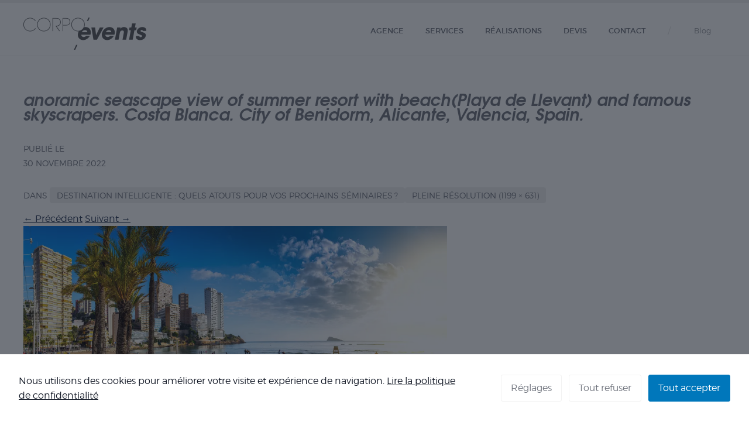

--- FILE ---
content_type: text/html; charset=UTF-8
request_url: https://www.corpo-events.fr/les-tendances-du-tourisme/destination-intelligente-quels-atouts-pour-vos-prochains-seminaires/attachment/anoramic-seascape-view-of-summer-resort-with-beachplaya-de-llevant-and-famous-skyscrapers-costa-blanca-city-of-benidorm-alicante-valencia-spain
body_size: 15225
content:
<!DOCTYPE html>
<!--[if IE 7]><html
class="ie ie7" lang="fr-FR" >
<![endif]-->
<!--[if IE 8]><html
class="ie ie8" lang="fr-FR" >
<![endif]-->
<!--[if !(IE 7) | !(IE 8)  ]><!--><html lang="fr-FR"><head><meta name="viewport" content="width=device-width, initial-scale=1.0" />
<!--[if lt IE 9]> <script src="js/html5.js"></script> <![endif]--><meta http-equiv="Content-Type" content="text/html; charset=utf-8" /><meta http-equiv="X-UA-Compatible" content="IE=Edge" /><title>
anoramic seascape view of summer resort with beach(Playa de Llevant) and famous skyscrapers. Costa Blanca. City of Benidorm, Alicante, Valencia, Spain. `| Corpo&#039;Events</title><meta name="theme-color" content="#131926"><link rel="profile" href="http://gmpg.org/xfn/11"><link rel="pingback" href="https://www.corpo-events.fr/xmlrpc.php">
<!--[if lt IE 9]> <script src="https://www.corpo-events.fr/wp-content/themes/corpo-events-refonte/js/html5.js"></script> <![endif]--> <script id="cacsp-gtag-consent-default">window.dataLayer = window.dataLayer || [];
			function gtag(){dataLayer.push(arguments);}
			gtag('consent', 'default', {
				'ad_storage': 'denied', 
				'ad_user_data': 'denied', 
				'ad_personalization': 'denied', 
				'analytics_storage': 'denied', 
				'functionality_storage': 'denied', 
				'personalization_storage': 'denied', 
				'security_storage': 'denied', 
				'wait_for_update': 500
			});</script> <meta name='robots' content='index, follow, max-image-preview:large, max-snippet:-1, max-video-preview:-1' /><link rel="alternate" hreflang="en-us" href="https://www.corpo-events.com/anoramic-seascape-view-of-summer-resort-with-beachplaya-de-llevant-and-famous-skyscrapers-costa-blanca-city-of-benidorm-alicante-valencia-spain-2" /><link rel="alternate" hreflang="fr-fr" href="https://www.corpo-events.fr/les-tendances-du-tourisme/destination-intelligente-quels-atouts-pour-vos-prochains-seminaires/attachment/anoramic-seascape-view-of-summer-resort-with-beachplaya-de-llevant-and-famous-skyscrapers-costa-blanca-city-of-benidorm-alicante-valencia-spain" /><link rel="alternate" hreflang="x-default" href="https://www.corpo-events.fr/les-tendances-du-tourisme/destination-intelligente-quels-atouts-pour-vos-prochains-seminaires/attachment/anoramic-seascape-view-of-summer-resort-with-beachplaya-de-llevant-and-famous-skyscrapers-costa-blanca-city-of-benidorm-alicante-valencia-spain" /><link rel="canonical" href="https://www.corpo-events.fr/les-tendances-du-tourisme/destination-intelligente-quels-atouts-pour-vos-prochains-seminaires/attachment/anoramic-seascape-view-of-summer-resort-with-beachplaya-de-llevant-and-famous-skyscrapers-costa-blanca-city-of-benidorm-alicante-valencia-spain/" /><meta property="og:locale" content="fr_FR" /><meta property="og:type" content="article" /><meta property="og:title" content="anoramic seascape view of summer resort with beach(Playa de Llevant) and famous skyscrapers. Costa Blanca. City of Benidorm, Alicante, Valencia, Spain. `| Corpo&#039;Events" /><meta property="og:description" content="anoramic seascape view of summer resort with beach(Playa de Llevant) and famous skyscrapers. Costa Blanca. City of Benidorm, Alicante, Valencia, Spain." /><meta property="og:url" content="https://www.corpo-events.fr/les-tendances-du-tourisme/destination-intelligente-quels-atouts-pour-vos-prochains-seminaires/attachment/anoramic-seascape-view-of-summer-resort-with-beachplaya-de-llevant-and-famous-skyscrapers-costa-blanca-city-of-benidorm-alicante-valencia-spain/" /><meta property="og:site_name" content="Corpo&#039;Events" /><meta property="og:image" content="https://www.corpo-events.fr/les-tendances-du-tourisme/destination-intelligente-quels-atouts-pour-vos-prochains-seminaires/attachment/anoramic-seascape-view-of-summer-resort-with-beachplaya-de-llevant-and-famous-skyscrapers-costa-blanca-city-of-benidorm-alicante-valencia-spain" /><meta property="og:image:width" content="1199" /><meta property="og:image:height" content="631" /><meta property="og:image:type" content="image/jpeg" /><meta name="twitter:card" content="summary_large_image" /><meta name="twitter:site" content="@corpo_events" /> <script type="application/ld+json" class="yoast-schema-graph">{"@context":"https://schema.org","@graph":[{"@type":"WebPage","@id":"https://www.corpo-events.fr/les-tendances-du-tourisme/destination-intelligente-quels-atouts-pour-vos-prochains-seminaires/attachment/anoramic-seascape-view-of-summer-resort-with-beachplaya-de-llevant-and-famous-skyscrapers-costa-blanca-city-of-benidorm-alicante-valencia-spain/","url":"https://www.corpo-events.fr/les-tendances-du-tourisme/destination-intelligente-quels-atouts-pour-vos-prochains-seminaires/attachment/anoramic-seascape-view-of-summer-resort-with-beachplaya-de-llevant-and-famous-skyscrapers-costa-blanca-city-of-benidorm-alicante-valencia-spain/","name":"anoramic seascape view of summer resort with beach(Playa de Llevant) and famous skyscrapers. Costa Blanca. City of Benidorm, Alicante, Valencia, Spain. `| Corpo&#039;Events","isPartOf":{"@id":"https://www.corpo-events.fr/#website"},"primaryImageOfPage":{"@id":"https://www.corpo-events.fr/les-tendances-du-tourisme/destination-intelligente-quels-atouts-pour-vos-prochains-seminaires/attachment/anoramic-seascape-view-of-summer-resort-with-beachplaya-de-llevant-and-famous-skyscrapers-costa-blanca-city-of-benidorm-alicante-valencia-spain/#primaryimage"},"image":{"@id":"https://www.corpo-events.fr/les-tendances-du-tourisme/destination-intelligente-quels-atouts-pour-vos-prochains-seminaires/attachment/anoramic-seascape-view-of-summer-resort-with-beachplaya-de-llevant-and-famous-skyscrapers-costa-blanca-city-of-benidorm-alicante-valencia-spain/#primaryimage"},"thumbnailUrl":"https://www.corpo-events.fr/wp-content/uploads/2022/11/iStock-1210997349-1.jpg","datePublished":"2022-11-30T16:46:07+00:00","breadcrumb":{"@id":"https://www.corpo-events.fr/les-tendances-du-tourisme/destination-intelligente-quels-atouts-pour-vos-prochains-seminaires/attachment/anoramic-seascape-view-of-summer-resort-with-beachplaya-de-llevant-and-famous-skyscrapers-costa-blanca-city-of-benidorm-alicante-valencia-spain/#breadcrumb"},"inLanguage":"fr-FR","potentialAction":[{"@type":"ReadAction","target":["https://www.corpo-events.fr/les-tendances-du-tourisme/destination-intelligente-quels-atouts-pour-vos-prochains-seminaires/attachment/anoramic-seascape-view-of-summer-resort-with-beachplaya-de-llevant-and-famous-skyscrapers-costa-blanca-city-of-benidorm-alicante-valencia-spain/"]}]},{"@type":"ImageObject","inLanguage":"fr-FR","@id":"https://www.corpo-events.fr/les-tendances-du-tourisme/destination-intelligente-quels-atouts-pour-vos-prochains-seminaires/attachment/anoramic-seascape-view-of-summer-resort-with-beachplaya-de-llevant-and-famous-skyscrapers-costa-blanca-city-of-benidorm-alicante-valencia-spain/#primaryimage","url":"https://www.corpo-events.fr/wp-content/uploads/2022/11/iStock-1210997349-1.jpg","contentUrl":"https://www.corpo-events.fr/wp-content/uploads/2022/11/iStock-1210997349-1.jpg","width":1199,"height":631,"caption":"anoramic seascape view of summer resort with beach(Playa de Llevant) and famous skyscrapers. Costa Blanca. City of Benidorm, Alicante, Valencia, Spain."},{"@type":"BreadcrumbList","@id":"https://www.corpo-events.fr/les-tendances-du-tourisme/destination-intelligente-quels-atouts-pour-vos-prochains-seminaires/attachment/anoramic-seascape-view-of-summer-resort-with-beachplaya-de-llevant-and-famous-skyscrapers-costa-blanca-city-of-benidorm-alicante-valencia-spain/#breadcrumb","itemListElement":[{"@type":"ListItem","position":1,"name":"Accueil","item":"https://www.corpo-events.fr/"},{"@type":"ListItem","position":2,"name":"Destination intelligente : quels atouts pour vos prochains séminaires ?","item":"https://www.corpo-events.fr/les-tendances-du-tourisme/destination-intelligente-quels-atouts-pour-vos-prochains-seminaires"},{"@type":"ListItem","position":3,"name":"anoramic seascape view of summer resort with beach(Playa de Llevant) and famous skyscrapers. Costa Blanca. City of Benidorm, Alicante, Valencia, Spain."}]},{"@type":"WebSite","@id":"https://www.corpo-events.fr/#website","url":"https://www.corpo-events.fr/","name":"Corpo&#039;Events","description":"Spécialiste de l&#039;événement Entreprise","potentialAction":[{"@type":"SearchAction","target":{"@type":"EntryPoint","urlTemplate":"https://www.corpo-events.fr/?s={search_term_string}"},"query-input":{"@type":"PropertyValueSpecification","valueRequired":true,"valueName":"search_term_string"}}],"inLanguage":"fr-FR"}]}</script> <meta http-equiv="X-Content-Security-Policy" content="script-src 'self' blob: 'unsafe-inline' 'unsafe-eval' https://www.recaptcha.net/ https://ajax.googleapis.com/ https://www.corpo-events.fr/ https://www.corpo-events.com/ https://googletagmanager.com/ https://*.googletagmanager.com/; img-src 'self' blob: https://www.corpo-events.fr/ https://www.corpo-events.com/; object-src 'self' blob: https://www.corpo-events.fr/ https://www.corpo-events.com/; frame-src 'self' blob: https://www.corpo-events.fr/ https://www.corpo-events.com/; form-action 'self' blob: https://www.corpo-events.fr/ https://www.corpo-events.com/; worker-src 'self' 'unsafe-inline' 'unsafe-eval'  blob:https://www.corpo-events.fr/ https://www.corpo-events.com/; "><meta http-equiv="Content-Security-Policy" content="script-src 'self' blob: 'unsafe-inline' 'unsafe-eval' https://www.recaptcha.net/ https://ajax.googleapis.com/ https://www.corpo-events.fr/ https://www.corpo-events.com/ https://googletagmanager.com/ https://*.googletagmanager.com/; img-src 'self' blob: https://www.corpo-events.fr/ https://www.corpo-events.com/; object-src 'self' blob: https://www.corpo-events.fr/ https://www.corpo-events.com/; frame-src 'self' blob: https://www.corpo-events.fr/ https://www.corpo-events.com/; form-action 'self' blob: https://www.corpo-events.fr/ https://www.corpo-events.com/; worker-src 'self' 'unsafe-inline' 'unsafe-eval'  blob:https://www.corpo-events.fr/ https://www.corpo-events.com/; "><link rel='dns-prefetch' href='//static.addtoany.com' /><link rel="alternate" title="oEmbed (JSON)" type="application/json+oembed" href="https://www.corpo-events.fr/wp-json/oembed/1.0/embed?url=https%3A%2F%2Fwww.corpo-events.fr%2Fles-tendances-du-tourisme%2Fdestination-intelligente-quels-atouts-pour-vos-prochains-seminaires%2Fattachment%2Fanoramic-seascape-view-of-summer-resort-with-beachplaya-de-llevant-and-famous-skyscrapers-costa-blanca-city-of-benidorm-alicante-valencia-spain" /><link rel="alternate" title="oEmbed (XML)" type="text/xml+oembed" href="https://www.corpo-events.fr/wp-json/oembed/1.0/embed?url=https%3A%2F%2Fwww.corpo-events.fr%2Fles-tendances-du-tourisme%2Fdestination-intelligente-quels-atouts-pour-vos-prochains-seminaires%2Fattachment%2Fanoramic-seascape-view-of-summer-resort-with-beachplaya-de-llevant-and-famous-skyscrapers-costa-blanca-city-of-benidorm-alicante-valencia-spain&#038;format=xml" /><style id='wp-img-auto-sizes-contain-inline-css' type='text/css'>img:is([sizes=auto i],[sizes^="auto," i]){contain-intrinsic-size:3000px 1500px}
/*# sourceURL=wp-img-auto-sizes-contain-inline-css */</style><link rel='stylesheet' id='wp-block-library-css' href='https://www.corpo-events.fr/wp-includes/css/dist/block-library/style.min.css?ver=6.9' type='text/css' media='all' /><style id='global-styles-inline-css' type='text/css'>:root{--wp--preset--aspect-ratio--square: 1;--wp--preset--aspect-ratio--4-3: 4/3;--wp--preset--aspect-ratio--3-4: 3/4;--wp--preset--aspect-ratio--3-2: 3/2;--wp--preset--aspect-ratio--2-3: 2/3;--wp--preset--aspect-ratio--16-9: 16/9;--wp--preset--aspect-ratio--9-16: 9/16;--wp--preset--color--black: #000000;--wp--preset--color--cyan-bluish-gray: #abb8c3;--wp--preset--color--white: #ffffff;--wp--preset--color--pale-pink: #f78da7;--wp--preset--color--vivid-red: #cf2e2e;--wp--preset--color--luminous-vivid-orange: #ff6900;--wp--preset--color--luminous-vivid-amber: #fcb900;--wp--preset--color--light-green-cyan: #7bdcb5;--wp--preset--color--vivid-green-cyan: #00d084;--wp--preset--color--pale-cyan-blue: #8ed1fc;--wp--preset--color--vivid-cyan-blue: #0693e3;--wp--preset--color--vivid-purple: #9b51e0;--wp--preset--gradient--vivid-cyan-blue-to-vivid-purple: linear-gradient(135deg,rgb(6,147,227) 0%,rgb(155,81,224) 100%);--wp--preset--gradient--light-green-cyan-to-vivid-green-cyan: linear-gradient(135deg,rgb(122,220,180) 0%,rgb(0,208,130) 100%);--wp--preset--gradient--luminous-vivid-amber-to-luminous-vivid-orange: linear-gradient(135deg,rgb(252,185,0) 0%,rgb(255,105,0) 100%);--wp--preset--gradient--luminous-vivid-orange-to-vivid-red: linear-gradient(135deg,rgb(255,105,0) 0%,rgb(207,46,46) 100%);--wp--preset--gradient--very-light-gray-to-cyan-bluish-gray: linear-gradient(135deg,rgb(238,238,238) 0%,rgb(169,184,195) 100%);--wp--preset--gradient--cool-to-warm-spectrum: linear-gradient(135deg,rgb(74,234,220) 0%,rgb(151,120,209) 20%,rgb(207,42,186) 40%,rgb(238,44,130) 60%,rgb(251,105,98) 80%,rgb(254,248,76) 100%);--wp--preset--gradient--blush-light-purple: linear-gradient(135deg,rgb(255,206,236) 0%,rgb(152,150,240) 100%);--wp--preset--gradient--blush-bordeaux: linear-gradient(135deg,rgb(254,205,165) 0%,rgb(254,45,45) 50%,rgb(107,0,62) 100%);--wp--preset--gradient--luminous-dusk: linear-gradient(135deg,rgb(255,203,112) 0%,rgb(199,81,192) 50%,rgb(65,88,208) 100%);--wp--preset--gradient--pale-ocean: linear-gradient(135deg,rgb(255,245,203) 0%,rgb(182,227,212) 50%,rgb(51,167,181) 100%);--wp--preset--gradient--electric-grass: linear-gradient(135deg,rgb(202,248,128) 0%,rgb(113,206,126) 100%);--wp--preset--gradient--midnight: linear-gradient(135deg,rgb(2,3,129) 0%,rgb(40,116,252) 100%);--wp--preset--font-size--small: 13px;--wp--preset--font-size--medium: 20px;--wp--preset--font-size--large: 36px;--wp--preset--font-size--x-large: 42px;--wp--preset--spacing--20: 0.44rem;--wp--preset--spacing--30: 0.67rem;--wp--preset--spacing--40: 1rem;--wp--preset--spacing--50: 1.5rem;--wp--preset--spacing--60: 2.25rem;--wp--preset--spacing--70: 3.38rem;--wp--preset--spacing--80: 5.06rem;--wp--preset--shadow--natural: 6px 6px 9px rgba(0, 0, 0, 0.2);--wp--preset--shadow--deep: 12px 12px 50px rgba(0, 0, 0, 0.4);--wp--preset--shadow--sharp: 6px 6px 0px rgba(0, 0, 0, 0.2);--wp--preset--shadow--outlined: 6px 6px 0px -3px rgb(255, 255, 255), 6px 6px rgb(0, 0, 0);--wp--preset--shadow--crisp: 6px 6px 0px rgb(0, 0, 0);}:where(.is-layout-flex){gap: 0.5em;}:where(.is-layout-grid){gap: 0.5em;}body .is-layout-flex{display: flex;}.is-layout-flex{flex-wrap: wrap;align-items: center;}.is-layout-flex > :is(*, div){margin: 0;}body .is-layout-grid{display: grid;}.is-layout-grid > :is(*, div){margin: 0;}:where(.wp-block-columns.is-layout-flex){gap: 2em;}:where(.wp-block-columns.is-layout-grid){gap: 2em;}:where(.wp-block-post-template.is-layout-flex){gap: 1.25em;}:where(.wp-block-post-template.is-layout-grid){gap: 1.25em;}.has-black-color{color: var(--wp--preset--color--black) !important;}.has-cyan-bluish-gray-color{color: var(--wp--preset--color--cyan-bluish-gray) !important;}.has-white-color{color: var(--wp--preset--color--white) !important;}.has-pale-pink-color{color: var(--wp--preset--color--pale-pink) !important;}.has-vivid-red-color{color: var(--wp--preset--color--vivid-red) !important;}.has-luminous-vivid-orange-color{color: var(--wp--preset--color--luminous-vivid-orange) !important;}.has-luminous-vivid-amber-color{color: var(--wp--preset--color--luminous-vivid-amber) !important;}.has-light-green-cyan-color{color: var(--wp--preset--color--light-green-cyan) !important;}.has-vivid-green-cyan-color{color: var(--wp--preset--color--vivid-green-cyan) !important;}.has-pale-cyan-blue-color{color: var(--wp--preset--color--pale-cyan-blue) !important;}.has-vivid-cyan-blue-color{color: var(--wp--preset--color--vivid-cyan-blue) !important;}.has-vivid-purple-color{color: var(--wp--preset--color--vivid-purple) !important;}.has-black-background-color{background-color: var(--wp--preset--color--black) !important;}.has-cyan-bluish-gray-background-color{background-color: var(--wp--preset--color--cyan-bluish-gray) !important;}.has-white-background-color{background-color: var(--wp--preset--color--white) !important;}.has-pale-pink-background-color{background-color: var(--wp--preset--color--pale-pink) !important;}.has-vivid-red-background-color{background-color: var(--wp--preset--color--vivid-red) !important;}.has-luminous-vivid-orange-background-color{background-color: var(--wp--preset--color--luminous-vivid-orange) !important;}.has-luminous-vivid-amber-background-color{background-color: var(--wp--preset--color--luminous-vivid-amber) !important;}.has-light-green-cyan-background-color{background-color: var(--wp--preset--color--light-green-cyan) !important;}.has-vivid-green-cyan-background-color{background-color: var(--wp--preset--color--vivid-green-cyan) !important;}.has-pale-cyan-blue-background-color{background-color: var(--wp--preset--color--pale-cyan-blue) !important;}.has-vivid-cyan-blue-background-color{background-color: var(--wp--preset--color--vivid-cyan-blue) !important;}.has-vivid-purple-background-color{background-color: var(--wp--preset--color--vivid-purple) !important;}.has-black-border-color{border-color: var(--wp--preset--color--black) !important;}.has-cyan-bluish-gray-border-color{border-color: var(--wp--preset--color--cyan-bluish-gray) !important;}.has-white-border-color{border-color: var(--wp--preset--color--white) !important;}.has-pale-pink-border-color{border-color: var(--wp--preset--color--pale-pink) !important;}.has-vivid-red-border-color{border-color: var(--wp--preset--color--vivid-red) !important;}.has-luminous-vivid-orange-border-color{border-color: var(--wp--preset--color--luminous-vivid-orange) !important;}.has-luminous-vivid-amber-border-color{border-color: var(--wp--preset--color--luminous-vivid-amber) !important;}.has-light-green-cyan-border-color{border-color: var(--wp--preset--color--light-green-cyan) !important;}.has-vivid-green-cyan-border-color{border-color: var(--wp--preset--color--vivid-green-cyan) !important;}.has-pale-cyan-blue-border-color{border-color: var(--wp--preset--color--pale-cyan-blue) !important;}.has-vivid-cyan-blue-border-color{border-color: var(--wp--preset--color--vivid-cyan-blue) !important;}.has-vivid-purple-border-color{border-color: var(--wp--preset--color--vivid-purple) !important;}.has-vivid-cyan-blue-to-vivid-purple-gradient-background{background: var(--wp--preset--gradient--vivid-cyan-blue-to-vivid-purple) !important;}.has-light-green-cyan-to-vivid-green-cyan-gradient-background{background: var(--wp--preset--gradient--light-green-cyan-to-vivid-green-cyan) !important;}.has-luminous-vivid-amber-to-luminous-vivid-orange-gradient-background{background: var(--wp--preset--gradient--luminous-vivid-amber-to-luminous-vivid-orange) !important;}.has-luminous-vivid-orange-to-vivid-red-gradient-background{background: var(--wp--preset--gradient--luminous-vivid-orange-to-vivid-red) !important;}.has-very-light-gray-to-cyan-bluish-gray-gradient-background{background: var(--wp--preset--gradient--very-light-gray-to-cyan-bluish-gray) !important;}.has-cool-to-warm-spectrum-gradient-background{background: var(--wp--preset--gradient--cool-to-warm-spectrum) !important;}.has-blush-light-purple-gradient-background{background: var(--wp--preset--gradient--blush-light-purple) !important;}.has-blush-bordeaux-gradient-background{background: var(--wp--preset--gradient--blush-bordeaux) !important;}.has-luminous-dusk-gradient-background{background: var(--wp--preset--gradient--luminous-dusk) !important;}.has-pale-ocean-gradient-background{background: var(--wp--preset--gradient--pale-ocean) !important;}.has-electric-grass-gradient-background{background: var(--wp--preset--gradient--electric-grass) !important;}.has-midnight-gradient-background{background: var(--wp--preset--gradient--midnight) !important;}.has-small-font-size{font-size: var(--wp--preset--font-size--small) !important;}.has-medium-font-size{font-size: var(--wp--preset--font-size--medium) !important;}.has-large-font-size{font-size: var(--wp--preset--font-size--large) !important;}.has-x-large-font-size{font-size: var(--wp--preset--font-size--x-large) !important;}
/*# sourceURL=global-styles-inline-css */</style><style id='classic-theme-styles-inline-css' type='text/css'>/*! This file is auto-generated */
.wp-block-button__link{color:#fff;background-color:#32373c;border-radius:9999px;box-shadow:none;text-decoration:none;padding:calc(.667em + 2px) calc(1.333em + 2px);font-size:1.125em}.wp-block-file__button{background:#32373c;color:#fff;text-decoration:none}
/*# sourceURL=/wp-includes/css/classic-themes.min.css */</style><link rel='stylesheet' id='titan-adminbar-styles-css' href='https://www.corpo-events.fr/wp-content/plugins/anti-spam/assets/css/admin-bar.css?ver=7.4.0' type='text/css' media='all' /><link rel='stylesheet' id='contact-form-7-css' href='https://www.corpo-events.fr/wp-content/plugins/contact-form-7/includes/css/styles.css?ver=6.1.4' type='text/css' media='all' /><link rel='stylesheet' id='cookies-and-content-security-policy-css' href='https://www.corpo-events.fr/wp-content/plugins/cookies-and-content-security-policy/css/cookies-and-content-security-policy.min.css?ver=2.34' type='text/css' media='all' /><link rel='stylesheet' id='ppress-frontend-css' href='https://www.corpo-events.fr/wp-content/plugins/wp-user-avatar/assets/css/frontend.min.css?ver=4.16.8' type='text/css' media='all' /><link rel='stylesheet' id='ppress-flatpickr-css' href='https://www.corpo-events.fr/wp-content/plugins/wp-user-avatar/assets/flatpickr/flatpickr.min.css?ver=4.16.8' type='text/css' media='all' /><link rel='stylesheet' id='ppress-select2-css' href='https://www.corpo-events.fr/wp-content/plugins/wp-user-avatar/assets/select2/select2.min.css?ver=6.9' type='text/css' media='all' /><link rel='stylesheet' id='wpml-legacy-horizontal-list-0-css' href='https://www.corpo-events.fr/wp-content/plugins/sitepress-multilingual-cms/templates/language-switchers/legacy-list-horizontal/style.min.css?ver=1' type='text/css' media='all' /><style id='wpml-legacy-horizontal-list-0-inline-css' type='text/css'>.wpml-ls-statics-shortcode_actions, .wpml-ls-statics-shortcode_actions .wpml-ls-sub-menu, .wpml-ls-statics-shortcode_actions a {border-color:#cdcdcd;}.wpml-ls-statics-shortcode_actions a, .wpml-ls-statics-shortcode_actions .wpml-ls-sub-menu a, .wpml-ls-statics-shortcode_actions .wpml-ls-sub-menu a:link, .wpml-ls-statics-shortcode_actions li:not(.wpml-ls-current-language) .wpml-ls-link, .wpml-ls-statics-shortcode_actions li:not(.wpml-ls-current-language) .wpml-ls-link:link {color:#444444;background-color:#ffffff;}.wpml-ls-statics-shortcode_actions .wpml-ls-sub-menu a:hover,.wpml-ls-statics-shortcode_actions .wpml-ls-sub-menu a:focus, .wpml-ls-statics-shortcode_actions .wpml-ls-sub-menu a:link:hover, .wpml-ls-statics-shortcode_actions .wpml-ls-sub-menu a:link:focus {color:#000000;background-color:#eeeeee;}.wpml-ls-statics-shortcode_actions .wpml-ls-current-language > a {color:#444444;background-color:#ffffff;}.wpml-ls-statics-shortcode_actions .wpml-ls-current-language:hover>a, .wpml-ls-statics-shortcode_actions .wpml-ls-current-language>a:focus {color:#000000;background-color:#eeeeee;}
/*# sourceURL=wpml-legacy-horizontal-list-0-inline-css */</style><link rel='stylesheet' id='ce-webfonts-css' href='https://www.corpo-events.fr/wp-content/themes/corpo-events-refonte/css/fonts.css?ver=1.0' type='text/css' media='all' /><link rel='stylesheet' id='ce-styles-css' href='https://www.corpo-events.fr/wp-content/themes/corpo-events-refonte/css/style.css?ver=1.0' type='text/css' media='all' /><link rel='stylesheet' id='bxslider-css' href='https://www.corpo-events.fr/wp-content/themes/corpo-events-refonte/css/jquery.bxslider.css?ver=1.0' type='text/css' media='all' /><link rel='stylesheet' id='zoombox-css' href='https://www.corpo-events.fr/wp-content/themes/corpo-events-refonte/js/zoombox/zoombox.css?ver=1.0' type='text/css' media='all' /><link rel='stylesheet' id='addtoany-css' href='https://www.corpo-events.fr/wp-content/plugins/add-to-any/addtoany.min.css?ver=1.16' type='text/css' media='all' /> <script type="text/javascript" id="addtoany-core-js-before">/*  */
window.a2a_config=window.a2a_config||{};a2a_config.callbacks=[];a2a_config.overlays=[];a2a_config.templates={};a2a_localize = {
	Share: "Partager",
	Save: "Enregistrer",
	Subscribe: "S'abonner",
	Email: "E-mail",
	Bookmark: "Marque-page",
	ShowAll: "Montrer tout",
	ShowLess: "Montrer moins",
	FindServices: "Trouver des service(s)",
	FindAnyServiceToAddTo: "Trouver instantan&eacute;ment des services &agrave; ajouter &agrave;",
	PoweredBy: "Propuls&eacute; par",
	ShareViaEmail: "Partager par e-mail",
	SubscribeViaEmail: "S’abonner par e-mail",
	BookmarkInYourBrowser: "Ajouter un signet dans votre navigateur",
	BookmarkInstructions: "Appuyez sur Ctrl+D ou \u2318+D pour mettre cette page en signet",
	AddToYourFavorites: "Ajouter &agrave; vos favoris",
	SendFromWebOrProgram: "Envoyer depuis n’importe quelle adresse e-mail ou logiciel e-mail",
	EmailProgram: "Programme d’e-mail",
	More: "Plus&#8230;",
	ThanksForSharing: "Merci de partager !",
	ThanksForFollowing: "Merci de nous suivre !"
};


//# sourceURL=addtoany-core-js-before
/*  */</script> <script type="text/javascript" defer src="https://static.addtoany.com/menu/page.js" id="addtoany-core-js"></script> <script type="text/javascript" src="https://www.corpo-events.fr/wp-includes/js/jquery/jquery.min.js?ver=3.7.1" id="jquery-core-js"></script> <script type="text/javascript" src="https://www.corpo-events.fr/wp-includes/js/jquery/jquery-migrate.min.js?ver=3.4.1" id="jquery-migrate-js"></script> <script type="text/javascript" defer src="https://www.corpo-events.fr/wp-content/plugins/add-to-any/addtoany.min.js?ver=1.1" id="addtoany-jquery-js"></script> <script type="text/javascript" src="https://www.corpo-events.fr/wp-content/plugins/wp-user-avatar/assets/flatpickr/flatpickr.min.js?ver=4.16.8" id="ppress-flatpickr-js"></script> <script type="text/javascript" src="https://www.corpo-events.fr/wp-content/plugins/wp-user-avatar/assets/select2/select2.min.js?ver=4.16.8" id="ppress-select2-js"></script> <script type="text/javascript" src="https://www.corpo-events.fr/wp-content/themes/corpo-events-refonte/js/jquery.bxslider.min.js?ver=10.0.2" id="bxSlider-js"></script> <script type="text/javascript" id="wpml-xdomain-data-js-extra">/*  */
var wpml_xdomain_data = {"css_selector":"wpml-ls-item","ajax_url":"https://www.corpo-events.fr/wp-admin/admin-ajax.php","current_lang":"fr","_nonce":"5fb9325c65"};
//# sourceURL=wpml-xdomain-data-js-extra
/*  */</script> <script type="text/javascript" src="https://www.corpo-events.fr/wp-content/plugins/sitepress-multilingual-cms/res/js/xdomain-data.js?ver=486900" id="wpml-xdomain-data-js" defer="defer" data-wp-strategy="defer"></script> <link rel="https://api.w.org/" href="https://www.corpo-events.fr/wp-json/" /><link rel="alternate" title="JSON" type="application/json" href="https://www.corpo-events.fr/wp-json/wp/v2/media/11261" /><link rel='shortlink' href='https://www.corpo-events.fr/?p=11261' /><meta name="generator" content="WPML ver:4.8.6 stt:1,4;" />
<noscript><style>.lazyload[data-src]{display:none !important;}</style></noscript><style>.lazyload{background-image:none !important;}.lazyload:before{background-image:none !important;}</style><style type="text/css" id="cookies-and-content-security-policy-css-custom">.modal-cacsp-backdrop {background-color: #131926;}.modal-cacsp-position .modal-cacsp-box > *,.modal-cacsp-position .modal-cacsp-box.modal-cacsp-box-show.modal-cacsp-box-bottom {background-color: #ffffff;}.modal-cacsp-position .modal-cacsp-box .modal-cacsp-box-header {background-color: #f2f2f2;}.modal-cacsp-position .modal-cacsp-box.modal-cacsp-box-settings .modal-cacsp-box-settings-list ul li:first-child,.modal-cacsp-position .modal-cacsp-box .modal-cacsp-btns,.modal-cacsp-position .modal-cacsp-box.modal-cacsp-box-settings .modal-cacsp-box-settings-list ul li,.modal-cacsp-position .modal-cacsp-box.modal-cacsp-box-show.modal-cacsp-box-bottom {border-color: #f2f2f2;}.modal-cacsp-position, .modal-cacsp-position,.modal-cacsp-position, .modal-cacsp-position *,.modal-cacsp-position .modal-cacsp-box.modal-cacsp-box-settings .modal-cacsp-box-settings-list ul li span.modal-cacsp-toggle-switch.modal-cacsp-toggle-switch-active.disabled span {color: #131926;}.modal-cacsp-position .modal-cacsp-box .modal-cacsp-box-header,.modal-cacsp-position .modal-cacsp-box .modal-cacsp-box-header * {color: #131926;}.modal-cacsp-position .modal-cacsp-box.modal-cacsp-box-settings .modal-cacsp-box-settings-list ul li a.modal-cacsp-toggle-switch.modal-cacsp-toggle-switch-active span {color: #0077bb;}.modal-cacsp-position .modal-cacsp-box.modal-cacsp-box-settings .modal-cacsp-box-settings-list ul li span.modal-cacsp-toggle-switch.modal-cacsp-toggle-switch-active.disabled span.modal-cacsp-toggle {background-color: rgba(115,119,128, .2);}.modal-cacsp-position .modal-cacsp-box.modal-cacsp-box-settings .modal-cacsp-box-settings-list ul li span.modal-cacsp-toggle-switch.modal-cacsp-toggle-switch-active.disabled span.modal-cacsp-toggle-switch-handle {background-color: #737780;}.modal-cacsp-position .modal-cacsp-box.modal-cacsp-box-settings .modal-cacsp-box-settings-list ul li a.modal-cacsp-toggle-switch span.modal-cacsp-toggle {background-color: rgba(196,0,0, .2);}.modal-cacsp-position .modal-cacsp-box.modal-cacsp-box-settings .modal-cacsp-box-settings-list ul li a.modal-cacsp-toggle-switch span.modal-cacsp-toggle-switch-handle {background-color: #c40000;}.modal-cacsp-position .modal-cacsp-box.modal-cacsp-box-settings .modal-cacsp-box-settings-list ul li a.modal-cacsp-toggle-switch.modal-cacsp-toggle-switch-active span.modal-cacsp-toggle {background-color: rgba(0,170,117, .2);}.modal-cacsp-position .modal-cacsp-box.modal-cacsp-box-settings .modal-cacsp-box-settings-list ul li a.modal-cacsp-toggle-switch.modal-cacsp-toggle-switch-active span.modal-cacsp-toggle-switch-handle {background-color: #00aa75;}.modal-cacsp-position .modal-cacsp-box.modal-cacsp-box-settings .modal-cacsp-box-settings-list ul li a.modal-cacsp-toggle-switch.modal-cacsp-toggle-switch-active span {color: #00aa75;}.modal-cacsp-position .modal-cacsp-box .modal-cacsp-btns .modal-cacsp-btn.modal-cacsp-btn-settings {background-color: #ffffff;}.modal-cacsp-position .modal-cacsp-box .modal-cacsp-btns .modal-cacsp-btn.modal-cacsp-btn-settings {border-color: #f2f2f2;}.modal-cacsp-position .modal-cacsp-box .modal-cacsp-btns .modal-cacsp-btn.modal-cacsp-btn-settings,.modal-cacsp-position .modal-cacsp-box .modal-cacsp-btns .modal-cacsp-btn.modal-cacsp-btn-settings * {color: #737780;}.modal-cacsp-position .modal-cacsp-box .modal-cacsp-btns .modal-cacsp-btn.modal-cacsp-btn-refuse,.modal-cacsp-position .modal-cacsp-box .modal-cacsp-btns .modal-cacsp-btn.modal-cacsp-btn-refuse-all {background-color: #ffffff;}.modal-cacsp-position .modal-cacsp-box .modal-cacsp-btns .modal-cacsp-btn.modal-cacsp-btn-refuse,.modal-cacsp-position .modal-cacsp-box .modal-cacsp-btns .modal-cacsp-btn.modal-cacsp-btn-refuse-all {border-color: #f2f2f2;}.modal-cacsp-position .modal-cacsp-box .modal-cacsp-btns .modal-cacsp-btn.modal-cacsp-btn-refuse,.modal-cacsp-position .modal-cacsp-box .modal-cacsp-btns .modal-cacsp-btn.modal-cacsp-btn-refuse-all,.modal-cacsp-position .modal-cacsp-box .modal-cacsp-btns .modal-cacsp-btn.modal-cacsp-btn-refuse *,.modal-cacsp-position .modal-cacsp-box .modal-cacsp-btns .modal-cacsp-btn.modal-cacsp-btn-refuse-all * {color: #737780;}.modal-cacsp-position .modal-cacsp-box .modal-cacsp-btns .modal-cacsp-btn.modal-cacsp-btn-save {background-color: #ffffff;}.modal-cacsp-position .modal-cacsp-box .modal-cacsp-btns .modal-cacsp-btn.modal-cacsp-btn-save {border-color: #f2f2f2;}.modal-cacsp-position .modal-cacsp-box .modal-cacsp-btns .modal-cacsp-btn.modal-cacsp-btn-save,.modal-cacsp-position .modal-cacsp-box .modal-cacsp-btns .modal-cacsp-btn.modal-cacsp-btn-save * {color: #737780;}.modal-cacsp-position .modal-cacsp-box .modal-cacsp-btns .modal-cacsp-btn.modal-cacsp-btn-accept,.modal-cacsp-position .modal-cacsp-box .modal-cacsp-btns .modal-cacsp-btn.modal-cacsp-btn-accept-all {background-color: #0077bb;}.modal-cacsp-position .modal-cacsp-box .modal-cacsp-btns .modal-cacsp-btn.modal-cacsp-btn-accept,.modal-cacsp-position .modal-cacsp-box .modal-cacsp-btns .modal-cacsp-btn.modal-cacsp-btn-accept-all {border-color: #0077bb;}.modal-cacsp-position .modal-cacsp-box .modal-cacsp-btns .modal-cacsp-btn.modal-cacsp-btn-accept,.modal-cacsp-position .modal-cacsp-box .modal-cacsp-btns .modal-cacsp-btn.modal-cacsp-btn-accept *,.modal-cacsp-position .modal-cacsp-box .modal-cacsp-btns .modal-cacsp-btn.modal-cacsp-btn-accept-all,.modal-cacsp-position .modal-cacsp-box .modal-cacsp-btns .modal-cacsp-btn.modal-cacsp-btn-accept-all * {color: #ffffff;}</style><link rel="icon" href="https://www.corpo-events.fr/wp-content/uploads/2024/03/cropped-favicon_CE-32x32.png" sizes="32x32" /><link rel="icon" href="https://www.corpo-events.fr/wp-content/uploads/2024/03/cropped-favicon_CE-192x192.png" sizes="192x192" /><link rel="apple-touch-icon" href="https://www.corpo-events.fr/wp-content/uploads/2024/03/cropped-favicon_CE-180x180.png" /><meta name="msapplication-TileImage" content="https://www.corpo-events.fr/wp-content/uploads/2024/03/cropped-favicon_CE-270x270.png" /><link rel="icon" type="image/ico" href="https://www.corpo-events.fr/wp-content/themes/corpo-events-refonte/img/favicon.ico" /> <script async src="https://www.googletagmanager.com/gtag/js?id=UA-18534886-40"></script> <script>window.dataLayer = window.dataLayer || [];
		function gtag(){dataLayer.push(arguments);}
		gtag('js', new Date());
		gtag('config', 'UA-18534886-40');</script> </head><body class="attachment wp-singular attachment-template-default single single-attachment postid-11261 attachmentid-11261 attachment-jpeg wp-theme-corpo-events-refonte" itemscope itemtype="http://schema.org/LocalBusiness"><header id="header" class="main-header"><div class="site-content"><div id="logo">
<a href="https://www.corpo-events.fr" title="Accueil - Corpo&#039;Events" rel="home">
<img class="logo-header lazyload" src="[data-uri]" alt="Corpo&#039;Events" data-src="https://www.corpo-events.fr/wp-content/themes/corpo-events-refonte/img/logo_corpo-events.png" decoding="async" width="420" height="110" data-eio-rwidth="420" data-eio-rheight="110"><noscript><img class="logo-header" src="https://www.corpo-events.fr/wp-content/themes/corpo-events-refonte/img/logo_corpo-events.png" alt="Corpo&#039;Events" data-eio="l"></noscript>
</a></div><div id="toggle-btn">
<img src="[data-uri]" alt="Menu" data-src="https://www.corpo-events.fr/wp-content/themes/corpo-events-refonte/img/nav_bar.png" decoding="async" class="lazyload" width="52" height="40" data-eio-rwidth="52" data-eio-rheight="40"><noscript><img src="https://www.corpo-events.fr/wp-content/themes/corpo-events-refonte/img/nav_bar.png" alt="Menu" data-eio="l"></noscript></div><nav id="navbar"><div class="menu-principal-container"><ul id="menu-principal" class="menu"><li id="menu-item-32" class="menu-item menu-item-type-post_type menu-item-object-page menu-item-32"><a href="https://www.corpo-events.fr/agence-evenementielle" title="Notre agence événementielle">Agence</a></li><li id="menu-item-31" class="menu-item menu-item-type-post_type menu-item-object-page menu-item-31"><a href="https://www.corpo-events.fr/nos-services" title="Nos services">Services</a></li><li id="menu-item-34" class="menu-item menu-item-type-taxonomy menu-item-object-category menu-item-34"><a href="https://www.corpo-events.fr/nos-realisations" title="Nos réalisations">Réalisations</a></li><li id="menu-item-2231" class="menu-item menu-item-type-post_type menu-item-object-page menu-item-2231"><a href="https://www.corpo-events.fr/demande-devis" title="Demande de devis">Devis</a></li><li id="menu-item-3225" class="menu-item menu-item-type-post_type menu-item-object-page menu-item-3225"><a href="https://www.corpo-events.fr/nous-contacter" title="Nous contacter">Contact</a></li></ul></div>
<span class="sep">/</span><div class="menu-secondary-container"><ul id="menu-secondary" class="secondary"><li id="menu-item-2813" class="menu-item menu-item-type-post_type menu-item-object-page current_page_parent menu-item-2813"><a href="https://www.corpo-events.fr/blog">Blog</a></li></ul></div></nav><div class="clear"></div></div></header><div id="primary" class="content-area"><div id="content" class="site-content" role="main"><article id="post-11261" class="image-attachment post-11261 attachment type-attachment status-inherit hentry"><header class="entry-header"><h1 class="entry-title">anoramic seascape view of summer resort with beach(Playa de Llevant) and famous skyscrapers. Costa Blanca. City of Benidorm, Alicante, Valencia, Spain.</h1><div class="entry-meta">
<span class="attachment-meta">Publié le <time class="entry-date" datetime="2022-11-30T17:46:07+01:00">30 novembre 2022</time> dans <a href="https://www.corpo-events.fr/les-tendances-du-tourisme/destination-intelligente-quels-atouts-pour-vos-prochains-seminaires" title="Revenir vers Destination intelligente : quels atouts pour vos prochains séminaires ?" rel="gallery">Destination intelligente : quels atouts pour vos prochains séminaires ?</a></span><span class="attachment-meta full-size-link"><a href="https://www.corpo-events.fr/wp-content/uploads/2022/11/iStock-1210997349-1.jpg" title="Lien vers l&rsquo;image originale">Pleine résolution (1199 &times; 631)</a></span></div></header><div class="entry-content"><nav id="image-navigation" class="navigation image-navigation" role="navigation">
<span class="nav-previous"><a href='https://www.corpo-events.fr/les-tendances-du-tourisme/destination-intelligente-quels-atouts-pour-vos-prochains-seminaires/attachment/proxyclick-visitor-management-system-epek7w5eeic-unsplash-1'><span class="meta-nav">&larr;</span> Précédent</a></span>
<span class="nav-next"><a href='https://www.corpo-events.fr/les-tendances-du-tourisme/destination-intelligente-quels-atouts-pour-vos-prochains-seminaires/attachment/centro-botin-center-in-santander'>Suivant <span class="meta-nav">&rarr;</span></a></span></nav><div class="entry-attachment"><div class="attachment">
<a href="https://www.corpo-events.fr/les-tendances-du-tourisme/destination-intelligente-quels-atouts-pour-vos-prochains-seminaires/attachment/kat-egoshina-taayxzjk5xy-unsplash-1" title="anoramic seascape view of summer resort with beach(Playa de Llevant) and famous skyscrapers. Costa Blanca. City of Benidorm, Alicante, Valencia, Spain." rel="attachment"><img width="724" height="381" src="[data-uri]" class="attachment-724x724 size-724x724 lazyload" alt="" decoding="async" fetchpriority="high"   data-src="https://www.corpo-events.fr/wp-content/uploads/2022/11/iStock-1210997349-1.jpg" data-srcset="https://www.corpo-events.fr/wp-content/uploads/2022/11/iStock-1210997349-1.jpg 1199w, https://www.corpo-events.fr/wp-content/uploads/2022/11/iStock-1210997349-1-300x158.jpg 300w, https://www.corpo-events.fr/wp-content/uploads/2022/11/iStock-1210997349-1-1024x539.jpg 1024w, https://www.corpo-events.fr/wp-content/uploads/2022/11/iStock-1210997349-1-768x404.jpg 768w, https://www.corpo-events.fr/wp-content/uploads/2022/11/iStock-1210997349-1-353x186.jpg 353w" data-sizes="auto" data-eio-rwidth="1199" data-eio-rheight="631" /><noscript><img width="724" height="381" src="https://www.corpo-events.fr/wp-content/uploads/2022/11/iStock-1210997349-1.jpg" class="attachment-724x724 size-724x724" alt="" decoding="async" fetchpriority="high" srcset="https://www.corpo-events.fr/wp-content/uploads/2022/11/iStock-1210997349-1.jpg 1199w, https://www.corpo-events.fr/wp-content/uploads/2022/11/iStock-1210997349-1-300x158.jpg 300w, https://www.corpo-events.fr/wp-content/uploads/2022/11/iStock-1210997349-1-1024x539.jpg 1024w, https://www.corpo-events.fr/wp-content/uploads/2022/11/iStock-1210997349-1-768x404.jpg 768w, https://www.corpo-events.fr/wp-content/uploads/2022/11/iStock-1210997349-1-353x186.jpg 353w" sizes="(max-width: 724px) 100vw, 724px" data-eio="l" /></noscript></a><div class="entry-caption"><p>anoramic seascape view of summer resort with beach(Playa de Llevant) and famous skyscrapers. Costa Blanca. City of Benidorm, Alicante, Valencia, Spain.</p></div></div></div></div></article><div id="comments" class="comments-area clear"><div id="respond" class="comment-respond"><h3 id="reply-title" class="comment-reply-title">Laisser un commentaire <small><a rel="nofollow" id="cancel-comment-reply-link" href="/les-tendances-du-tourisme/destination-intelligente-quels-atouts-pour-vos-prochains-seminaires/attachment/anoramic-seascape-view-of-summer-resort-with-beachplaya-de-llevant-and-famous-skyscrapers-costa-blanca-city-of-benidorm-alicante-valencia-spain#respond" style="display:none;">Annuler la réponse</a></small></h3><form action="https://www.corpo-events.fr/wp-comments-post.php" method="post" id="commentform" class="comment-form"><p class="comment-notes"><span id="email-notes">Votre adresse e-mail ne sera pas publiée.</span> <span class="required-field-message">Les champs obligatoires sont indiqués avec <span class="required">*</span></span></p><p class="comment-form-comment"><label for="comment">Commentaire <span class="required">*</span></label><textarea id="comment" name="comment-a631ec42f9c409c3e4151e8595d9" cols="45" rows="8" maxlength="65525" required></textarea><textarea name="comment" rows="1" cols="1" style="display:none"></textarea></p><input name="wpml_language_code" type="hidden" value="fr" /><input type="hidden" name="comment-replaced" value="true" /><p class="comment-form-author"><label for="author">Nom <span class="required">*</span></label> <input id="author" name="author" type="text" value="" size="30" maxlength="245" autocomplete="name" required /></p><p class="comment-form-email"><label for="email">E-mail <span class="required">*</span></label> <input id="email" name="email" type="email" value="" size="30" maxlength="100" aria-describedby="email-notes" autocomplete="email" required /></p><p class="comment-form-cookies-consent"><input id="wp-comment-cookies-consent" name="wp-comment-cookies-consent" type="checkbox" value="yes" /> <label for="wp-comment-cookies-consent">Enregistrer mon nom, mon e-mail et mon site dans le navigateur pour mon prochain commentaire.</label></p><p class="form-submit"><input name="submit" type="submit" id="submit" class="submit" value="Laisser un commentaire" /> <input type='hidden' name='comment_post_ID' value='11261' id='comment_post_ID' />
<input type='hidden' name='comment_parent' id='comment_parent' value='0' /></p><div class="wantispam-required-fields"><input type="hidden" name="wantispam_t" class="wantispam-control wantispam-control-t" value="1768992506" /><div class="wantispam-group wantispam-group-q" style="clear: both;">
<label>Current ye@r <span class="required">*</span></label>
<input type="hidden" name="wantispam_a" class="wantispam-control wantispam-control-a" value="2026" />
<input type="text" name="wantispam_q" class="wantispam-control wantispam-control-q" value="7.4.0" autocomplete="off" /></div><div class="wantispam-group wantispam-group-e" style="display: none;">
<label>Leave this field empty</label>
<input type="text" name="wantispam_e_email_url_website" class="wantispam-control wantispam-control-e" value="" autocomplete="off" /></div></div><p style="display:none;"><input type="text" name="nxts" value="1768992506" /><input type="text" name="nxts_signed" value="caab3237361b8ca9119ee4768ccf8bf07b8194cd" /><input type="text" name="e2a8cbc9" value="" /><input type="text" name="745a60b43d1ed8a90e" value="5a23eb9721a526bcfe2542" /></p></form></div></div></div></div><footer id="colophon" class="site-footer"><div class="newsletter"><div class="site-content"></div></div><div class="social"><div class="site-content"><div class="accord textwidget"><aside id="text-30" class="widget widget_text"><div class="textwidget"><ul><li><a class="facebook" href="https://www.facebook.com/pages/CorpoEvents/167858103417650" target="_blank" rel="noopener"><span></span></a></li><li><a class="twitter" href="https://twitter.com/corpo_events" target="_blank" rel="noopener"><span></span></a></li><li><a class="linkedin" href="https://www.linkedin.com/company/corpo'events" target="_blank" rel="noopener"><span></span></a></li></ul></div></aside></div></div></div><div id="site-info"><div class="site-content"><div class="menu-footer contactez"><aside id="custom_html-3" class="widget_text widget widget_custom_html"><div class="textwidget custom-html-widget"><h4 class="js_toogle-contact">Contactez-nous</h4><ul id="js_contact"><li><h5>Montpellier</h5>
<address itemprop="address" itemscope itemtype="http://schema.org/PostalAddress">
<span itemprop="streetAddress">1415, av. Albert Einstein</span><br>
<span itemprop="postalCode">34000</span> <span itemprop="addressLocality">Montpellier - France</span>
</address><p>Tél. <span itemprop="telephone">+33 4 67 07 30 97</span></p></li><li><h5>Paris</h5>
<address itemprop="address" itemscope itemtype="http://schema.org/PostalAddress">
<span itemprop="streetAddress">28, rue de l'Amiral Hamelin</span><br>
<span itemprop="postalCode">75016</span> <span itemprop="addressLocality">Paris - France</span>
</address><p>Tél. <span itemprop="telephone">+33 1 85 73 42 47</span></p></li></ul></div></aside></div><div class="clear spacer-60"></div><div class="menu-footer decouvrez"><div class="accord textwidget"><aside id="custom_html-2" class="widget_text widget widget_custom_html"><div class="textwidget custom-html-widget"><h4 class="js_toogle-sites">Nos sites</h4><ul id="js_sites"><li>
<a href="https://www.seminup.fr/" title="Seminup – Séminaire incentive" target="_blank"><strong>Seminup</strong><br>Séminaire incentive</a></li><li>
<a href="https://teamkoncept.fr/" title="Team Koncept - Team building entreprise" target="_blank"><strong>Team Koncept</strong><br>Team building entreprise</a></li><li>
<a href="https://www.invityou.com/" title="InvitYou - Outil de gestion d'événements" target="_blank"><strong>InvitYou</strong><br>Outil de gestion d'événements</a></li></ul></div></aside></div></div></div><div class="clear"></div></div><div id="mention-legale"><div class="site-content"><h4>Mentions légales</h4><div class="textwidget"><p class="mentions-legales">
<a href="#cookiesAndContentPolicySettings">Cookies</a>
- <a href="https://www.corpo-events.fr/mentions-legales" title="Mentions légales">Mentions légales</a>
- <a href="https://www.corpo-events.fr/cgv" title="Conditions générales de vente">Conditions générales de vente</a>
- <a href="https://www.corpo-events.fr/references" title="Nos références">Nos références</a></p><p class="mentions-legales">Copyright 2026 - Corpo’Events Agence événementielle</p><p class="mentions-legales">SIRET : 484 434 477 00036 - TVA : FR70 484 434 477 - RC : HISCOX HA RCP0278466 - CNIL : 1245532 - AGENT VOYAGES : IM 013100060</p></div></div></div></footer> <script type="speculationrules">{"prefetch":[{"source":"document","where":{"and":[{"href_matches":"/*"},{"not":{"href_matches":["/wp-*.php","/wp-admin/*","/wp-content/uploads/*","/wp-content/*","/wp-content/plugins/*","/wp-content/themes/corpo-events-refonte/*","/*\\?(.+)"]}},{"not":{"selector_matches":"a[rel~=\"nofollow\"]"}},{"not":{"selector_matches":".no-prefetch, .no-prefetch a"}}]},"eagerness":"conservative"}]}</script> <div class="modal-cacsp-backdrop"></div><div class="modal-cacsp-position"><div class="modal-cacsp-box modal-cacsp-box-info modal-cacsp-box-bottom"><div class="modal-cacsp-box-header">
Cookies</div><div class="modal-cacsp-box-content">
Nous utilisons des cookies pour améliorer votre visite et expérience de navigation. 													<a href="https://www.corpo-events.fr/cookies" target="_blank" rel="noopener noreferrer">
Lire la politique de confidentialité							</a></div><div class="modal-cacsp-btns">
<a href="#" class="modal-cacsp-btn modal-cacsp-btn-settings">
Réglages						</a>
<a href="#" class="modal-cacsp-btn modal-cacsp-btn-refuse">
Tout refuser						</a>
<a href="#" class="modal-cacsp-btn modal-cacsp-btn-accept">
Tout accepter						</a></div></div><div class="modal-cacsp-box modal-cacsp-box-settings"><div class="modal-cacsp-box-header">
Cookies</div><div class="modal-cacsp-box-content">
Vous pouvez choisir d'activer ou de désactiver tout ou partie de ces cookies, mais la désactivation de certains d'entre eux peut affecter votre expérience de navigation. La durée de conservation de votre consentement est fixée à 1 an. 													<a href="https://www.corpo-events.fr/cookies" target="_blank" rel="noopener noreferrer">
Lire la politique de confidentialité							</a></div><div class="modal-cacsp-box-settings-list"><ul><li>
<span class="modal-cacsp-toggle-switch modal-cacsp-toggle-switch-active disabled" data-accepted-cookie="necessary">
<span>Nécessaire<br>
<span>Les cookies nécessaires sont cruciaux pour les fonctions de base du site Web et celui-ci ne fonctionnera pas comme prévu sans eux.
Ces cookies ne stockent aucune donnée personnellement identifiable.</span>
</span>
<span>
<span class="modal-cacsp-toggle">
<span class="modal-cacsp-toggle-switch-handle"></span>
</span>
</span>
</span></li><li>
<a href="#statistics" class="modal-cacsp-toggle-switch" data-accepted-cookie="statistics">
<span>Statistiques<br>
<span>Les cookies statistiques sont utilisés pour comprendre comment les visiteurs interagissent avec le site Web. Ces cookies aident à fournir des informations sur le nombre de visiteurs, le taux de rebond, la source de trafic, etc.</span>
</span>
<span>
<span class="modal-cacsp-toggle">
<span class="modal-cacsp-toggle-switch-handle"></span>
</span>
</span>
</a></li><li>
<a href="#experience" class="modal-cacsp-toggle-switch" data-accepted-cookie="experience">
<span>Experience<br>
<span>Ces cookies permettent d'exécuter certaines fonctionnalités telles que le partage du contenu du site Web sur des plateformes de médias sociaux, la collecte de commentaires et d'autres fonctionnalités tierces.</span>
</span>
<span>
<span class="modal-cacsp-toggle">
<span class="modal-cacsp-toggle-switch-handle"></span>
</span>
</span>
</a></li><li>
<a href="#markerting" class="modal-cacsp-toggle-switch" data-accepted-cookie="markerting">
<span>Publicité<br>
<span>Les cookies de publicité sont utilisés pour fournir aux visiteurs des publicités personnalisées basées sur les pages visitées précédemment et analyser l'efficacité de la campagne publicitaire.</span>
</span>
<span>
<span class="modal-cacsp-toggle">
<span class="modal-cacsp-toggle-switch-handle"></span>
</span>
</span>
</a></li></ul></div><div class="modal-cacsp-btns">
<a href="#" class="modal-cacsp-btn modal-cacsp-btn-save">
Sauvegarder						</a>
<a href="#" class="modal-cacsp-btn modal-cacsp-btn-refuse-all">
Tout refuser						</a>
<a href="#" class="modal-cacsp-btn modal-cacsp-btn-accept-all">
Tout accepter						</a></div></div></div>
 <script type="text/javascript">document.addEventListener( 'wpcf7mailsent', function( event ) {
    if ( '138' == event.detail.contactFormId ) {
    	//ga( 'send', 'event', 'Contact Form', 'submit' );
	ga('send', 'event', 'button-contact-fr', 'click');
    }
}, false );</script> <script type="text/javascript">document.addEventListener( 'wpcf7mailsent', function( event ) {
    if ( '277' == event.detail.contactFormId ) {
	ga('send', 'event', 'button-devis-fr', 'click');
    }
}, false );</script> <script type="text/javascript">document.addEventListener( 'wpcf7mailsent', function( event ) {
    if ( '731' == event.detail.contactFormId ) {
	ga('send', 'event', 'button-contact-en', 'click');
    }
}, false );</script> <script type="text/javascript">document.addEventListener( 'wpcf7mailsent', function( event ) {
    if ( '771' == event.detail.contactFormId ) {
	ga('send', 'event', 'button-devis-en', 'click');
    }
}, false );</script> <script type="text/javascript" id="eio-lazy-load-js-before">/*  */
var eio_lazy_vars = {"exactdn_domain":"","skip_autoscale":0,"bg_min_dpr":1.1,"threshold":0,"use_dpr":1};
//# sourceURL=eio-lazy-load-js-before
/*  */</script> <script type="text/javascript" src="https://www.corpo-events.fr/wp-content/plugins/ewww-image-optimizer/includes/lazysizes.min.js?ver=831" id="eio-lazy-load-js" async="async" data-wp-strategy="async"></script> <script type="text/javascript" src="https://www.corpo-events.fr/wp-content/plugins/anti-spam/assets/js/anti-spam.js?ver=7.4.0" id="anti-spam-script-js"></script> <script type="text/javascript" src="https://www.corpo-events.fr/wp-includes/js/dist/hooks.min.js?ver=dd5603f07f9220ed27f1" id="wp-hooks-js"></script> <script type="text/javascript" src="https://www.corpo-events.fr/wp-includes/js/dist/i18n.min.js?ver=c26c3dc7bed366793375" id="wp-i18n-js"></script> <script type="text/javascript" id="wp-i18n-js-after">/*  */
wp.i18n.setLocaleData( { 'text direction\u0004ltr': [ 'ltr' ] } );
//# sourceURL=wp-i18n-js-after
/*  */</script> <script type="text/javascript" src="https://www.corpo-events.fr/wp-content/plugins/contact-form-7/includes/swv/js/index.js?ver=6.1.4" id="swv-js"></script> <script type="text/javascript" id="contact-form-7-js-translations">/*  */
( function( domain, translations ) {
	var localeData = translations.locale_data[ domain ] || translations.locale_data.messages;
	localeData[""].domain = domain;
	wp.i18n.setLocaleData( localeData, domain );
} )( "contact-form-7", {"translation-revision-date":"2025-02-06 12:02:14+0000","generator":"GlotPress\/4.0.1","domain":"messages","locale_data":{"messages":{"":{"domain":"messages","plural-forms":"nplurals=2; plural=n > 1;","lang":"fr"},"This contact form is placed in the wrong place.":["Ce formulaire de contact est plac\u00e9 dans un mauvais endroit."],"Error:":["Erreur\u00a0:"]}},"comment":{"reference":"includes\/js\/index.js"}} );
//# sourceURL=contact-form-7-js-translations
/*  */</script> <script type="text/javascript" id="contact-form-7-js-before">/*  */
var wpcf7 = {
    "api": {
        "root": "https:\/\/www.corpo-events.fr\/wp-json\/",
        "namespace": "contact-form-7\/v1"
    },
    "cached": 1
};
//# sourceURL=contact-form-7-js-before
/*  */</script> <script type="text/javascript" src="https://www.corpo-events.fr/wp-content/plugins/contact-form-7/includes/js/index.js?ver=6.1.4" id="contact-form-7-js"></script> <script type="text/javascript" src="https://www.corpo-events.fr/wp-content/plugins/cookies-and-content-security-policy/js/js.cookie.min.js?ver=2.34" id="cookies-and-content-security-policy-cookie-js"></script> <script type="text/javascript" id="cookies-and-content-security-policy-js-extra">/*  */
var cacsp_ajax_object = {"ajax_url":"https://www.corpo-events.fr/wp-admin/admin-ajax.php","nonce":"1f1ad93947"};
var cacspMessages = {"cacspReviewSettingsDescription":"Il est possible que vos r\u00e9glages vous emp\u00eachent de voir ce contenu. Il est tr\u00e8s probable que l\u2019exp\u00e9rience soit d\u00e9sactiv\u00e9e.","cacspReviewSettingsButton":"V\u00e9rifiez vos param\u00e8tres","cacspNotAllowedDescription":"Le contenu ne peut pas \u00eatre charg\u00e9, car il n\u2019est pas autoris\u00e9 sur le site.","cacspNotAllowedButton":"Contactez votre administrateur","cacspExpires":"365","cacspWpEngineCompatibilityMode":"0","cacspTimeout":"1000","cacspOptionDisableContentNotAllowedMessage":"0","cacspOptionGoogleConsentMode":"1","cacspOptionSaveConsent":"0"};
//# sourceURL=cookies-and-content-security-policy-js-extra
/*  */</script> <script type="text/javascript" src="https://www.corpo-events.fr/wp-content/plugins/cookies-and-content-security-policy/js/cookies-and-content-security-policy.min.js?ver=2.34" id="cookies-and-content-security-policy-js"></script> <script type="text/javascript" src="https://www.corpo-events.fr/wp-content/uploads/cookies-and-content-security-policy-error-message.js?ver=2.34&amp;mod=20250127081107" id="cookies-and-content-security-policy-error-message-js"></script> <script type="text/javascript" id="ppress-frontend-script-js-extra">/*  */
var pp_ajax_form = {"ajaxurl":"https://www.corpo-events.fr/wp-admin/admin-ajax.php","confirm_delete":"Are you sure?","deleting_text":"Deleting...","deleting_error":"An error occurred. Please try again.","nonce":"9fc3c77aae","disable_ajax_form":"false","is_checkout":"0","is_checkout_tax_enabled":"0","is_checkout_autoscroll_enabled":"true"};
//# sourceURL=ppress-frontend-script-js-extra
/*  */</script> <script type="text/javascript" src="https://www.corpo-events.fr/wp-content/plugins/wp-user-avatar/assets/js/frontend.min.js?ver=4.16.8" id="ppress-frontend-script-js"></script> <script type="text/javascript" src="https://www.corpo-events.fr/wp-content/themes/corpo-events-refonte/js/scripts.js?ver=1.0.0" id="ce-scripts-js"></script> <script type="text/javascript" src="https://www.corpo-events.fr/wp-content/themes/corpo-events-refonte/js/zoombox/zoombox.js?ver=1.0.0" id="zoomBox-js"></script> <script type="text/javascript" src="https://www.corpo-events.fr/wp-includes/js/comment-reply.min.js?ver=6.9" id="comment-reply-js" async="async" data-wp-strategy="async" fetchpriority="low"></script> <script type="text/javascript" src="https://www.corpo-events.fr/wp-content/themes/corpo-events-refonte/js/functions.js?ver=2013-07-18" id="twentythirteen-script-js"></script> <script type="text/javascript" src="https://www.google.com/recaptcha/api.js?render=6Lcq8YAcAAAAADRYO5u4WTpiPQAcp2Iz9_QDIO7T&amp;ver=3.0" id="google-recaptcha-js"></script> <script type="text/javascript" src="https://www.corpo-events.fr/wp-includes/js/dist/vendor/wp-polyfill.min.js?ver=3.15.0" id="wp-polyfill-js"></script> <script type="text/javascript" id="wpcf7-recaptcha-js-before">/*  */
var wpcf7_recaptcha = {
    "sitekey": "6Lcq8YAcAAAAADRYO5u4WTpiPQAcp2Iz9_QDIO7T",
    "actions": {
        "homepage": "homepage",
        "contactform": "contactform"
    }
};
//# sourceURL=wpcf7-recaptcha-js-before
/*  */</script> <script type="text/javascript" src="https://www.corpo-events.fr/wp-content/plugins/contact-form-7/modules/recaptcha/index.js?ver=6.1.4" id="wpcf7-recaptcha-js"></script> <script data-no-optimize="1">window.lazyLoadOptions=Object.assign({},{threshold:300},window.lazyLoadOptions||{});!function(t,e){"object"==typeof exports&&"undefined"!=typeof module?module.exports=e():"function"==typeof define&&define.amd?define(e):(t="undefined"!=typeof globalThis?globalThis:t||self).LazyLoad=e()}(this,function(){"use strict";function e(){return(e=Object.assign||function(t){for(var e=1;e<arguments.length;e++){var n,a=arguments[e];for(n in a)Object.prototype.hasOwnProperty.call(a,n)&&(t[n]=a[n])}return t}).apply(this,arguments)}function o(t){return e({},at,t)}function l(t,e){return t.getAttribute(gt+e)}function c(t){return l(t,vt)}function s(t,e){return function(t,e,n){e=gt+e;null!==n?t.setAttribute(e,n):t.removeAttribute(e)}(t,vt,e)}function i(t){return s(t,null),0}function r(t){return null===c(t)}function u(t){return c(t)===_t}function d(t,e,n,a){t&&(void 0===a?void 0===n?t(e):t(e,n):t(e,n,a))}function f(t,e){et?t.classList.add(e):t.className+=(t.className?" ":"")+e}function _(t,e){et?t.classList.remove(e):t.className=t.className.replace(new RegExp("(^|\\s+)"+e+"(\\s+|$)")," ").replace(/^\s+/,"").replace(/\s+$/,"")}function g(t){return t.llTempImage}function v(t,e){!e||(e=e._observer)&&e.unobserve(t)}function b(t,e){t&&(t.loadingCount+=e)}function p(t,e){t&&(t.toLoadCount=e)}function n(t){for(var e,n=[],a=0;e=t.children[a];a+=1)"SOURCE"===e.tagName&&n.push(e);return n}function h(t,e){(t=t.parentNode)&&"PICTURE"===t.tagName&&n(t).forEach(e)}function a(t,e){n(t).forEach(e)}function m(t){return!!t[lt]}function E(t){return t[lt]}function I(t){return delete t[lt]}function y(e,t){var n;m(e)||(n={},t.forEach(function(t){n[t]=e.getAttribute(t)}),e[lt]=n)}function L(a,t){var o;m(a)&&(o=E(a),t.forEach(function(t){var e,n;e=a,(t=o[n=t])?e.setAttribute(n,t):e.removeAttribute(n)}))}function k(t,e,n){f(t,e.class_loading),s(t,st),n&&(b(n,1),d(e.callback_loading,t,n))}function A(t,e,n){n&&t.setAttribute(e,n)}function O(t,e){A(t,rt,l(t,e.data_sizes)),A(t,it,l(t,e.data_srcset)),A(t,ot,l(t,e.data_src))}function w(t,e,n){var a=l(t,e.data_bg_multi),o=l(t,e.data_bg_multi_hidpi);(a=nt&&o?o:a)&&(t.style.backgroundImage=a,n=n,f(t=t,(e=e).class_applied),s(t,dt),n&&(e.unobserve_completed&&v(t,e),d(e.callback_applied,t,n)))}function x(t,e){!e||0<e.loadingCount||0<e.toLoadCount||d(t.callback_finish,e)}function M(t,e,n){t.addEventListener(e,n),t.llEvLisnrs[e]=n}function N(t){return!!t.llEvLisnrs}function z(t){if(N(t)){var e,n,a=t.llEvLisnrs;for(e in a){var o=a[e];n=e,o=o,t.removeEventListener(n,o)}delete t.llEvLisnrs}}function C(t,e,n){var a;delete t.llTempImage,b(n,-1),(a=n)&&--a.toLoadCount,_(t,e.class_loading),e.unobserve_completed&&v(t,n)}function R(i,r,c){var l=g(i)||i;N(l)||function(t,e,n){N(t)||(t.llEvLisnrs={});var a="VIDEO"===t.tagName?"loadeddata":"load";M(t,a,e),M(t,"error",n)}(l,function(t){var e,n,a,o;n=r,a=c,o=u(e=i),C(e,n,a),f(e,n.class_loaded),s(e,ut),d(n.callback_loaded,e,a),o||x(n,a),z(l)},function(t){var e,n,a,o;n=r,a=c,o=u(e=i),C(e,n,a),f(e,n.class_error),s(e,ft),d(n.callback_error,e,a),o||x(n,a),z(l)})}function T(t,e,n){var a,o,i,r,c;t.llTempImage=document.createElement("IMG"),R(t,e,n),m(c=t)||(c[lt]={backgroundImage:c.style.backgroundImage}),i=n,r=l(a=t,(o=e).data_bg),c=l(a,o.data_bg_hidpi),(r=nt&&c?c:r)&&(a.style.backgroundImage='url("'.concat(r,'")'),g(a).setAttribute(ot,r),k(a,o,i)),w(t,e,n)}function G(t,e,n){var a;R(t,e,n),a=e,e=n,(t=Et[(n=t).tagName])&&(t(n,a),k(n,a,e))}function D(t,e,n){var a;a=t,(-1<It.indexOf(a.tagName)?G:T)(t,e,n)}function S(t,e,n){var a;t.setAttribute("loading","lazy"),R(t,e,n),a=e,(e=Et[(n=t).tagName])&&e(n,a),s(t,_t)}function V(t){t.removeAttribute(ot),t.removeAttribute(it),t.removeAttribute(rt)}function j(t){h(t,function(t){L(t,mt)}),L(t,mt)}function F(t){var e;(e=yt[t.tagName])?e(t):m(e=t)&&(t=E(e),e.style.backgroundImage=t.backgroundImage)}function P(t,e){var n;F(t),n=e,r(e=t)||u(e)||(_(e,n.class_entered),_(e,n.class_exited),_(e,n.class_applied),_(e,n.class_loading),_(e,n.class_loaded),_(e,n.class_error)),i(t),I(t)}function U(t,e,n,a){var o;n.cancel_on_exit&&(c(t)!==st||"IMG"===t.tagName&&(z(t),h(o=t,function(t){V(t)}),V(o),j(t),_(t,n.class_loading),b(a,-1),i(t),d(n.callback_cancel,t,e,a)))}function $(t,e,n,a){var o,i,r=(i=t,0<=bt.indexOf(c(i)));s(t,"entered"),f(t,n.class_entered),_(t,n.class_exited),o=t,i=a,n.unobserve_entered&&v(o,i),d(n.callback_enter,t,e,a),r||D(t,n,a)}function q(t){return t.use_native&&"loading"in HTMLImageElement.prototype}function H(t,o,i){t.forEach(function(t){return(a=t).isIntersecting||0<a.intersectionRatio?$(t.target,t,o,i):(e=t.target,n=t,a=o,t=i,void(r(e)||(f(e,a.class_exited),U(e,n,a,t),d(a.callback_exit,e,n,t))));var e,n,a})}function B(e,n){var t;tt&&!q(e)&&(n._observer=new IntersectionObserver(function(t){H(t,e,n)},{root:(t=e).container===document?null:t.container,rootMargin:t.thresholds||t.threshold+"px"}))}function J(t){return Array.prototype.slice.call(t)}function K(t){return t.container.querySelectorAll(t.elements_selector)}function Q(t){return c(t)===ft}function W(t,e){return e=t||K(e),J(e).filter(r)}function X(e,t){var n;(n=K(e),J(n).filter(Q)).forEach(function(t){_(t,e.class_error),i(t)}),t.update()}function t(t,e){var n,a,t=o(t);this._settings=t,this.loadingCount=0,B(t,this),n=t,a=this,Y&&window.addEventListener("online",function(){X(n,a)}),this.update(e)}var Y="undefined"!=typeof window,Z=Y&&!("onscroll"in window)||"undefined"!=typeof navigator&&/(gle|ing|ro)bot|crawl|spider/i.test(navigator.userAgent),tt=Y&&"IntersectionObserver"in window,et=Y&&"classList"in document.createElement("p"),nt=Y&&1<window.devicePixelRatio,at={elements_selector:".lazy",container:Z||Y?document:null,threshold:300,thresholds:null,data_src:"src",data_srcset:"srcset",data_sizes:"sizes",data_bg:"bg",data_bg_hidpi:"bg-hidpi",data_bg_multi:"bg-multi",data_bg_multi_hidpi:"bg-multi-hidpi",data_poster:"poster",class_applied:"applied",class_loading:"litespeed-loading",class_loaded:"litespeed-loaded",class_error:"error",class_entered:"entered",class_exited:"exited",unobserve_completed:!0,unobserve_entered:!1,cancel_on_exit:!0,callback_enter:null,callback_exit:null,callback_applied:null,callback_loading:null,callback_loaded:null,callback_error:null,callback_finish:null,callback_cancel:null,use_native:!1},ot="src",it="srcset",rt="sizes",ct="poster",lt="llOriginalAttrs",st="loading",ut="loaded",dt="applied",ft="error",_t="native",gt="data-",vt="ll-status",bt=[st,ut,dt,ft],pt=[ot],ht=[ot,ct],mt=[ot,it,rt],Et={IMG:function(t,e){h(t,function(t){y(t,mt),O(t,e)}),y(t,mt),O(t,e)},IFRAME:function(t,e){y(t,pt),A(t,ot,l(t,e.data_src))},VIDEO:function(t,e){a(t,function(t){y(t,pt),A(t,ot,l(t,e.data_src))}),y(t,ht),A(t,ct,l(t,e.data_poster)),A(t,ot,l(t,e.data_src)),t.load()}},It=["IMG","IFRAME","VIDEO"],yt={IMG:j,IFRAME:function(t){L(t,pt)},VIDEO:function(t){a(t,function(t){L(t,pt)}),L(t,ht),t.load()}},Lt=["IMG","IFRAME","VIDEO"];return t.prototype={update:function(t){var e,n,a,o=this._settings,i=W(t,o);{if(p(this,i.length),!Z&&tt)return q(o)?(e=o,n=this,i.forEach(function(t){-1!==Lt.indexOf(t.tagName)&&S(t,e,n)}),void p(n,0)):(t=this._observer,o=i,t.disconnect(),a=t,void o.forEach(function(t){a.observe(t)}));this.loadAll(i)}},destroy:function(){this._observer&&this._observer.disconnect(),K(this._settings).forEach(function(t){I(t)}),delete this._observer,delete this._settings,delete this.loadingCount,delete this.toLoadCount},loadAll:function(t){var e=this,n=this._settings;W(t,n).forEach(function(t){v(t,e),D(t,n,e)})},restoreAll:function(){var e=this._settings;K(e).forEach(function(t){P(t,e)})}},t.load=function(t,e){e=o(e);D(t,e)},t.resetStatus=function(t){i(t)},t}),function(t,e){"use strict";function n(){e.body.classList.add("litespeed_lazyloaded")}function a(){console.log("[LiteSpeed] Start Lazy Load"),o=new LazyLoad(Object.assign({},t.lazyLoadOptions||{},{elements_selector:"[data-lazyloaded]",callback_finish:n})),i=function(){o.update()},t.MutationObserver&&new MutationObserver(i).observe(e.documentElement,{childList:!0,subtree:!0,attributes:!0})}var o,i;t.addEventListener?t.addEventListener("load",a,!1):t.attachEvent("onload",a)}(window,document);</script></body></html>
<!-- Page optimized by LiteSpeed Cache @2026-01-21 11:48:26 -->

<!-- Page supported by LiteSpeed Cache 7.7 on 2026-01-21 11:48:26 -->

--- FILE ---
content_type: text/css
request_url: https://www.corpo-events.fr/wp-content/themes/corpo-events-refonte/css/jquery.bxslider.css?ver=1.0
body_size: 687
content:
/**
 * BxSlider v4.1.2 - Fully loaded, responsive content slider
 * http://bxslider.com
 *
 * Written by: Steven Wanderski, 2014
 * http://stevenwanderski.com
 * (while drinking Belgian ales and listening to jazz)
 *
 * CEO and founder of bxCreative, LTD
 * http://bxcreative.com
 */


/** RESET AND LAYOUT
===================================*/

.bx-wrapper {
	position: relative;
	margin: 0 auto;
	padding: 0;
	*zoom: 1;
}

.bx-wrapper img {
	max-width: 100%;
	display: block;
}

/** THEME
===================================*/

.bx-wrapper .bx-viewport {
	border:  none;
	left: 0px;
	
	/*fix other elements on the page moving (on Chrome)*/
	-webkit-transform: translatez(0);
	-moz-transform: translatez(0);
	-ms-transform: translatez(0);
	-o-transform: translatez(0);
	transform: translatez(0);
}
.slider-temoignage .bx-wrapper .bx-viewport{
	overflow: visible!important; 
}

.bx-wrapper .bx-pager,
.bx-wrapper .bx-controls-auto {
	position: absolute;
	bottom: 40px;
	width: 100%;
}

.slider-temoignage .bx-wrapper .bx-pager,
.slider-temoignage .bx-wrapper .bx-controls-auto {
	position: absolute;
	bottom: -40px;
	width: 100%;
}

@media all and (max-width:480px) {
	.bx-wrapper .bx-pager,
	.bx-wrapper .bx-controls-auto {
		bottom:20px;
	}
}

/* LOADER */

.bx-wrapper .bx-loading {
	min-height: 50px;
	background: url(img/bx_loader.gif) center center no-repeat #fff;
	height: 100%;
	width: 100%;
	position: absolute;
	top: 0;
	left: 0;
	z-index: 2000;
}

/* PAGER */

.bx-wrapper .bx-pager {
	text-align: center;
	font-size: .85em;
	font-family: Arial;
	font-weight: bold;
	color: #666;
	padding-top: 20px;
}

.bx-wrapper .bx-pager .bx-pager-item,
.bx-wrapper .bx-controls-auto .bx-controls-auto-item {
	display: inline-block;
	*zoom: 1;
	*display: inline;
}

.bx-wrapper .bx-pager.bx-default-pager a {
	background: #989da6;
	text-indent: -9999px;
	display: block;
	width: 10px;
	height: 10px;
	margin: 0 5px;
	outline: 0;
	-moz-border-radius: 5px;
	-webkit-border-radius: 5px;
	border-radius: 5px;
}

.bx-wrapper .bx-pager.bx-default-pager a:hover,
.bx-wrapper .bx-pager.bx-default-pager a.active {
	background: #FFF;
}
.slider-temoignage .bx-wrapper .bx-pager.bx-default-pager a:hover,
.slider-temoignage .bx-wrapper .bx-pager.bx-default-pager a.active {
	background: #131926;
}



--- FILE ---
content_type: application/javascript
request_url: https://www.corpo-events.fr/wp-content/themes/corpo-events-refonte/js/scripts.js?ver=1.0.0
body_size: 718
content:
(function ($) {

  'use strict'; 

	function zoomboxDisplay() {
		$(".slideshowlink").remove();
		$("#content .ngg-gallery-thumbnail-box:nth-child(4n)").addClass("last");
		$("#content .ngg-gallery-thumbnail-box:nth-child(3n)").addClass("third");
		$("#content .ngg-gallery-thumbnail-box:nth-child(2n)").addClass("seconde");
		$(".ngg-galleryoverview .ngg-gallery-thumbnail-box").find("a").addClass("zoombox zgallery1");
		$("a.zoombox").zoombox()
	}

	function footerListToggle() {
		$('.js_toogle-contact').click(function(){
			$('#js_contact').toggleClass('view_list');
		});
		$('.js_toogle-sites').click(function(){
			$('#js_sites').toggleClass('view_list');
		});
	}

	function sliderSize() {
		// Define slider height with minimum height
		var $windowHeight = $(window).outerHeight();
		var $headerHeight = $('#header').outerHeight();
		if($(window).outerHeight() - $('#header').outerHeight() < 450) {
			var $sliderHeight = 450 ;
		} else {
			var $sliderHeight = Math.floor($(window).outerHeight() - $('#header').outerHeight());
		}
		$('.slider-content').css('height', $sliderHeight) + 'px';

		// Define content-slider position
		if( $(window).innerWidth() > 1080) {
			var $overlayHeight = $('.content-slide').outerHeight();
			var $contentPosition = Math.floor(($sliderHeight - $overlayHeight )  / 2) ;
			var $paddingTop = $contentPosition + 'px';
			$('.overlay-slide').css('padding-top', $paddingTop );
		}
	}
		
	$(document).ready(function(){
		// Show mobile navigation
		$('#toggle-btn').click(function(){
			$('#navbar').slideToggle('slow');
		});
		
		// Toggle footer contact 
		footerListToggle();
		
		// Define Slider height and content position
		sliderSize();

					
		// Bx Slider Home
		$('.bx-home').bxSlider({
			auto: true,
			randomStart:true,
			controls: false,
			mode: 'fade',
			speed: 750,
			pause: 6000
		});
			
		// Bx Slider Temoignages
		$('.bx-temoignages').bxSlider({
			auto: true,
			controls: false,
			mode: 'fade',
			speed: 750,
			pause: 6000,
			adaptiveHeight: true
		});
		
		//Define light and dark_space height (equipe)
		var $liHeight = ( $('ul.equipe').innerWidth() )* 0.3333;
		$('.light_spacer').css('height', $liHeight);	
		$('.dark_spacer').css('height', $liHeight);
		
		//Zoombox
		zoomboxDisplay();
		
	});

	$(window).resize(function(){	
		//Define light and dark_space height (equipe)
		var $liHeight = ( $('ul.equipe').innerWidth() )* 0.3333;
		$('.light_spacer').css('height', $liHeight);	
		$('.dark_spacer').css('height', $liHeight);
		
		// Define Slider height and content position
		sliderSize();
		
		if(window.innerWidth > 980 ) {
			$('#navbar').show();
		} else {
			$('#navbar').hide();
		}
		
	});

} (jQuery));